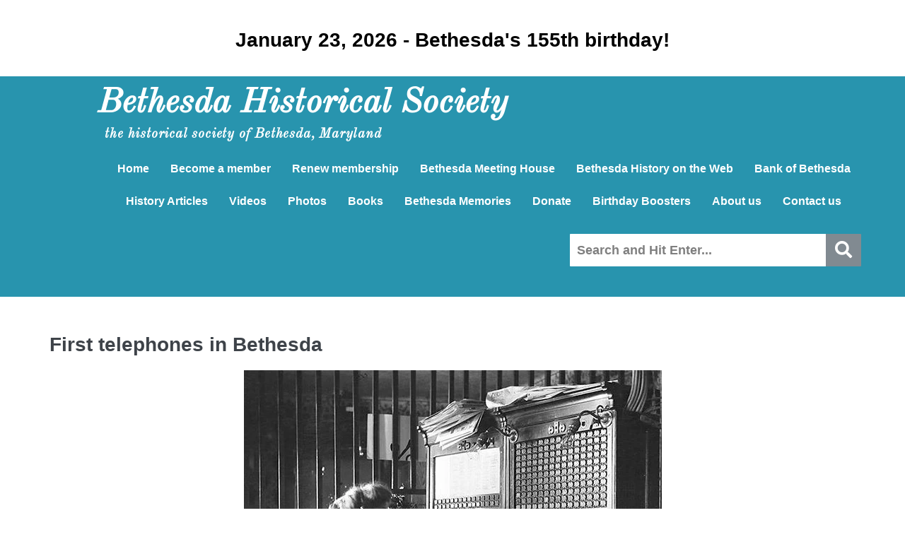

--- FILE ---
content_type: application/x-javascript; charset=UTF-8
request_url: https://bethesdahistoricalsociety.org/wp-content/uploads/al_opt_content/SCRIPT/bethesdahistoricalsociety.org/wp-content/cache/wpo-minify/1763740997/assets/6925cd6f5612b721d705375d/6925cd6f5612b721d705375d-2310f138f5816161d97ad748d43955e1_wpo-minify-footer-40e0059c.min.js
body_size: 1694
content:

var WpbfObj = {
			ajaxurl: "https://bethesdahistoricalsociety.org/wp-admin/admin-ajax.php"
		};
!function(){let e={desktop:1024,tablet:768,mobile:480};function t(t){let n=e[t]||0,i=document.body.className.match("wpbf-"+t+"-breakpoint-[\\w-]*\\b");if(!i)return n;let s=i.toString().match(/\d+/);return Array.isArray(s)?parseInt(s[0],10):0}function n(){return e.desktop=t("desktop"),e.tablet=t("tablet"),e.mobile=t("mobile"),e}window.WpbfTheme=function(e){let t=!!window.wp&&!!window.wp.customize,i=n(),s="desktop";function o(){let t=e(window).width(),n="";t&&(t>i.desktop?(n="wpbf-is-desktop",s="desktop"):t>i.tablet?(n="wpbf-is-tablet",s="tablet"):(n="wpbf-is-mobile",s="mobile")),document.body.classList.remove("wpbf-is-desktop"),document.body.classList.remove("wpbf-is-tablet"),document.body.classList.remove("wpbf-is-mobile"),document.body.classList.add(n)}return o(),function(){let t=document.querySelector(".scrolltop");if(!t||!(t instanceof HTMLElement))return;let n=t.dataset.scrolltopValue,i=n?parseFloat(n):0;window.addEventListener("scroll",function(n){let s=e(this).scrollTop();s&&s>i?t.classList.add("is-visible"):t.classList.remove("is-visible")}),e(document).on("click",".scrolltop",function(){document.body.tabIndex=-1,document.body.focus(),this.blur(),e("body, html").animate({scrollTop:0},500)})}(),e(".wpcf7-form-control-wrap").on("mouseenter",function(){e(".wpcf7-not-valid-tip",this).fadeOut()}),function(){let t=e(".wpbf-page"),n=t.css("margin-top");window.addEventListener("resize",function(){let i=t.width(),s=e(window).width();i&&s&&i>=s?t.css({"margin-top":"0","margin-bottom":"0"}):t.css({"margin-top":n,"margin-bottom":n})})}(),window.addEventListener("resize",function(e){o()}),window.addEventListener("load",function(){e(".opacity").delay(200).animate({opacity:"1"},200),e(".display-none").show(),e(window).trigger("resize"),e(window).trigger("scroll")}),{isInsideCustomizer:t,breakpoints:i,activeBreakpoint:s}}(jQuery),function(e){let t=window.WpbfTheme.isInsideCustomizer,n=parseInt(e(".wpbf-navigation").data("sub-menu-animation-duration"),10);function i(){e(".wpbf-menu-item-search").hasClass("active")&&(e(".wpbf-menu-search").stop().animate({opacity:"0",width:"0px"},250,function(){this.style.display="none"}),setTimeout(function(){e(".wpbf-menu-item-search").removeClass("active").attr("aria-expanded","false")},400))}function s(){if(!document.querySelector(".wpbf-menu-centered"))return;let t=e(".wpbf-navigation .wpbf-menu-centered .wpbf-menu > li > a").length/2;t=Math.floor(t)-1,e(".wpbf-menu-centered .logo-container").insertAfter(".wpbf-navigation .wpbf-menu-centered .wpbf-menu >li:eq("+t+")").css({display:"block"})}e(document).on("click",".wpbf-menu-item-search",function(t){t.stopPropagation(),e(".wpbf-navigation .wpbf-menu > li").slice(-3).addClass("calculate-width");let n=0;e(".calculate-width").each(function(t,i){let s=e(i).outerWidth();s&&(n+=s)}),n<200&&(n=250),this.classList.contains("active")||(this.classList.add("active"),this.setAttribute("aria-expanded","true"),e(".wpbf-menu-search",this).stop().css({display:"block"}).animate({width:n,opacity:"1"},200),e("input[type=search]",this).val("").focus())}),window.addEventListener("click",function(e){i()}),document.addEventListener("keyup",function(e){if("Escape"===e.key||"Esc"===e.key)i();else if("Tab"===e.key){let t=e.target;t instanceof HTMLElement&&!t.classList.contains("wpbff-search")&&i()}}),s(),e(document).on("mouseenter",".wpbf-sub-menu > .menu-item-has-children:not(.wpbf-mega-menu) .menu-item-has-children",function(){e(".sub-menu",this).first().stop().css({display:"block"}).animate({opacity:"1"},n)}).on("mouseleave",".wpbf-sub-menu > .menu-item-has-children:not(.wpbf-mega-menu) .menu-item-has-children",function(){e(".sub-menu",this).first().stop().animate({opacity:"0"},n,function(){this.style.display="none"})}),e(document).on("mouseenter",".wpbf-sub-menu-animation-fade > .menu-item-has-children",function(){e(".sub-menu",this).first().stop().fadeIn(n)}).on("mouseleave",".wpbf-sub-menu-animation-fade > .menu-item-has-children",function(){e(".sub-menu",this).first().stop().fadeOut(n)}),e(".menu-item-has-children").each(function(t,n){e(n).attr("aria-haspopup","true")}),document.body.addEventListener("mousedown",function(){this.classList.add("using-mouse"),e(".menu-item-has-children").removeClass("wpbf-sub-menu-focus")}),document.body.addEventListener("keydown",function(){this.classList.remove("using-mouse")}),e(document).on("mouseenter",".wpbf-sub-menu > .menu-item-has-children:not(.wpbf-sub-menu-focus)",function(t){document.body.classList.add("using-mouse"),e(".menu-item-has-children").removeClass("wpbf-sub-menu-focus"),e(this).find("> a").trigger("focus")}),e(document).on("mouseleave",".wpbf-sub-menu > .menu-item-has-children.wpbf-sub-menu-focus",function(){this.classList.remove("wpbf-sub-menu-focus")}),e(document).on("focus",".wpbf-sub-menu a",function(t){e("body").hasClass("using-mouse")||(e(".wpbf-sub-menu > .menu-item-has-children").removeClass("wpbf-sub-menu-focus"),e(".wpbf-sub-menu > .menu-item-has-children > .sub-menu").stop().hide(),e(this).parents(".menu-item-has-children").addClass("wpbf-sub-menu-focus"))}),t&&window.wp.customize.bind("preview-ready",function(){window.wp.customize.selectiveRefresh.bind("partial-content-rendered",function(t){n=parseInt(e(".wpbf-navigation").data("sub-menu-animation-duration"),10),s()})})}(jQuery),function(e){let t,i=n();function s(){if(document.querySelector(".wpbf-mobile-menu-hamburger")){t="hamburger";return}if(document.querySelector(".wpbf-mobile-menu-default")){t="default";return}t="premium"}function o(t){if("premium"===t)return;let n=document.querySelector("#wpbf-mobile-menu-toggle");n&&n.classList.contains("active")&&(e(".wpbf-mobile-menu-container").removeClass("active").stop().slideUp(),n.classList.remove("active"),n.setAttribute("aria-expanded","false"),"hamburger"===t&&(n.classList.remove("wpbff-times"),n.classList.add("wpbff-hamburger")))}function a(t){e(document).on("click","hamburger"===t?".wpbf-mobile-menu-hamburger .wpbf-submenu-toggle":".wpbf-mobile-menu-default .wpbf-submenu-toggle",function(e){e.preventDefault(),this.classList.contains("active")?c(this):u(this)})}function u(t){e("i",t).removeClass("wpbff-arrow-down").addClass("wpbff-arrow-up"),t.classList.add("active"),t.setAttribute("aria-expanded","true"),e(t).siblings(".sub-menu").stop().slideDown(),e(t).closest(".wpbf-navigation").hasClass("wpbf-mobile-sub-menu-auto-collapse")&&e(t).closest(".menu-item-has-children").siblings(".menu-item-has-children").each(function(e,t){let n=t.querySelector(".wpbf-submenu-toggle");n&&n instanceof HTMLElement&&c(n)})}function c(t){e("i",t).removeClass("wpbff-arrow-up").addClass("wpbff-arrow-down"),t.classList.remove("active"),t.setAttribute("aria-expanded","false"),e(t).siblings(".sub-menu").stop().slideUp()}window.addEventListener("resize",function(e){i=n()}),s(),e(document).on("click",".wpbf-mobile-menu a",function(){"premium"!==t&&(this.href.match("#")||this.href.match("/#"))&&(this.parentNode.classList.contains("menu-item-has-children")?e(this).closest(".wpbf-mobile-mega-menu").length?o(t):function(t){let n=e(t).siblings(".wpbf-submenu-toggle");if(!n.length)return;let i=n[0];i.classList.contains("active")?c(i):u(i)}(this):o(t))}),e(document).on("click",".wpbf-mobile-menu-toggle",function(){s(),function(t){if("premium"===t)return;let n=document.querySelector("#wpbf-mobile-menu-toggle");n&&(n.classList.contains("active")?o(t):function(t){if("premium"===t)return;let n=document.querySelector("#wpbf-mobile-menu-toggle");n&&(e(".wpbf-mobile-menu-container").addClass("active").stop().slideDown(),n.classList.add("active"),n.setAttribute("aria-expanded","true"),"hamburger"===t&&(n.classList.remove("wpbff-hamburger"),n.classList.add("wpbff-times")))}(t))}(t)}),e(window).resize(function(){let n=e(window).height(),s=e(window).width();if(n){let t=e(".wpbf-mobile-nav-wrapper").outerHeight();t&&e(".wpbf-mobile-menu-container.active nav").css({"max-height":n-t})}s&&s>i.desktop&&o(t)}),a("default"),a("hamburger")}(jQuery)}();


